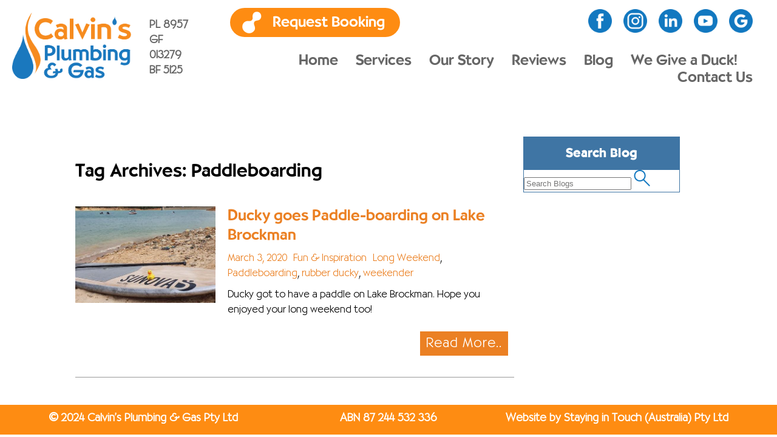

--- FILE ---
content_type: text/html; charset=UTF-8
request_url: https://www.calvinsplumbing.com.au/blog/tag/paddleboarding/
body_size: 30549
content:
<!DOCTYPE html>
<!--[if IE 7]>
<html class="ie ie7" lang="en-US" prefix="og: https://ogp.me/ns#">
<![endif]-->
<!--[if IE 8]>
<html class="ie ie8" lang="en-US" prefix="og: https://ogp.me/ns#">
<![endif]-->
<!--[if !(IE 7) & !(IE 8)]><!-->
<html lang="en-US" prefix="og: https://ogp.me/ns#">
<!--<![endif]-->
<head>
<meta charset="UTF-8">
<meta name="viewport" content="width=device-width">
<title>
Paddleboarding - Calvin&#039;s Plumbing and Gas</title>
<link rel="profile" href="https://gmpg.org/xfn/11">
<link rel="pingback" href="https://www.calvinsplumbing.com.au/xmlrpc.php">
<!--[if lt IE 9]>
	<script src="https://www.calvinsplumbing.com.au/wp-content/themes/calvin/js/html5.js"></script>
	<![endif]-->

<!-- Search Engine Optimization by Rank Math - https://rankmath.com/ -->
<meta name="robots" content="follow, noindex"/>
<meta property="og:locale" content="en_US" />
<meta property="og:type" content="article" />
<meta property="og:title" content="Paddleboarding - Calvin&#039;s Plumbing and Gas" />
<meta property="og:url" content="https://www.calvinsplumbing.com.au/blog/tag/paddleboarding/" />
<meta property="og:site_name" content="Calvin&#039;s Plumbing and Gas" />
<meta name="twitter:card" content="summary_large_image" />
<meta name="twitter:title" content="Paddleboarding - Calvin&#039;s Plumbing and Gas" />
<meta name="twitter:label1" content="Posts" />
<meta name="twitter:data1" content="1" />
<script type="application/ld+json" class="rank-math-schema">{"@context":"https://schema.org","@graph":[{"@type":"Person","@id":"https://www.calvinsplumbing.com.au/#person","name":"Calvin's Plumbing and Gas"},{"@type":"WebSite","@id":"https://www.calvinsplumbing.com.au/#website","url":"https://www.calvinsplumbing.com.au","name":"Calvin's Plumbing and Gas","publisher":{"@id":"https://www.calvinsplumbing.com.au/#person"},"inLanguage":"en-US"},{"@type":"CollectionPage","@id":"https://www.calvinsplumbing.com.au/blog/tag/paddleboarding/#webpage","url":"https://www.calvinsplumbing.com.au/blog/tag/paddleboarding/","name":"Paddleboarding - Calvin&#039;s Plumbing and Gas","isPartOf":{"@id":"https://www.calvinsplumbing.com.au/#website"},"inLanguage":"en-US"}]}</script>
<!-- /Rank Math WordPress SEO plugin -->

<link rel='dns-prefetch' href='//fonts.googleapis.com' />
<link rel="alternate" type="application/rss+xml" title="Calvin&#039;s Plumbing and Gas &raquo; Feed" href="https://www.calvinsplumbing.com.au/feed/" />
<link rel="alternate" type="application/rss+xml" title="Calvin&#039;s Plumbing and Gas &raquo; Paddleboarding Tag Feed" href="https://www.calvinsplumbing.com.au/blog/tag/paddleboarding/feed/" />
<style id='wp-img-auto-sizes-contain-inline-css' type='text/css'>
img:is([sizes=auto i],[sizes^="auto," i]){contain-intrinsic-size:3000px 1500px}
/*# sourceURL=wp-img-auto-sizes-contain-inline-css */
</style>

<style id='wp-emoji-styles-inline-css' type='text/css'>

	img.wp-smiley, img.emoji {
		display: inline !important;
		border: none !important;
		box-shadow: none !important;
		height: 1em !important;
		width: 1em !important;
		margin: 0 0.07em !important;
		vertical-align: -0.1em !important;
		background: none !important;
		padding: 0 !important;
	}
/*# sourceURL=wp-emoji-styles-inline-css */
</style>
<link rel='stylesheet' id='wp-block-library-css' href='https://www.calvinsplumbing.com.au/wp-includes/css/dist/block-library/style.min.css?ver=08e99c3545650c27ee14fbf618cc78ee' type='text/css' media='all' />
<style id='wp-block-paragraph-inline-css' type='text/css'>
.is-small-text{font-size:.875em}.is-regular-text{font-size:1em}.is-large-text{font-size:2.25em}.is-larger-text{font-size:3em}.has-drop-cap:not(:focus):first-letter{float:left;font-size:8.4em;font-style:normal;font-weight:100;line-height:.68;margin:.05em .1em 0 0;text-transform:uppercase}body.rtl .has-drop-cap:not(:focus):first-letter{float:none;margin-left:.1em}p.has-drop-cap.has-background{overflow:hidden}:root :where(p.has-background){padding:1.25em 2.375em}:where(p.has-text-color:not(.has-link-color)) a{color:inherit}p.has-text-align-left[style*="writing-mode:vertical-lr"],p.has-text-align-right[style*="writing-mode:vertical-rl"]{rotate:180deg}
/*# sourceURL=https://www.calvinsplumbing.com.au/wp-includes/blocks/paragraph/style.min.css */
</style>
<style id='global-styles-inline-css' type='text/css'>
:root{--wp--preset--aspect-ratio--square: 1;--wp--preset--aspect-ratio--4-3: 4/3;--wp--preset--aspect-ratio--3-4: 3/4;--wp--preset--aspect-ratio--3-2: 3/2;--wp--preset--aspect-ratio--2-3: 2/3;--wp--preset--aspect-ratio--16-9: 16/9;--wp--preset--aspect-ratio--9-16: 9/16;--wp--preset--color--black: #000000;--wp--preset--color--cyan-bluish-gray: #abb8c3;--wp--preset--color--white: #ffffff;--wp--preset--color--pale-pink: #f78da7;--wp--preset--color--vivid-red: #cf2e2e;--wp--preset--color--luminous-vivid-orange: #ff6900;--wp--preset--color--luminous-vivid-amber: #fcb900;--wp--preset--color--light-green-cyan: #7bdcb5;--wp--preset--color--vivid-green-cyan: #00d084;--wp--preset--color--pale-cyan-blue: #8ed1fc;--wp--preset--color--vivid-cyan-blue: #0693e3;--wp--preset--color--vivid-purple: #9b51e0;--wp--preset--gradient--vivid-cyan-blue-to-vivid-purple: linear-gradient(135deg,rgb(6,147,227) 0%,rgb(155,81,224) 100%);--wp--preset--gradient--light-green-cyan-to-vivid-green-cyan: linear-gradient(135deg,rgb(122,220,180) 0%,rgb(0,208,130) 100%);--wp--preset--gradient--luminous-vivid-amber-to-luminous-vivid-orange: linear-gradient(135deg,rgb(252,185,0) 0%,rgb(255,105,0) 100%);--wp--preset--gradient--luminous-vivid-orange-to-vivid-red: linear-gradient(135deg,rgb(255,105,0) 0%,rgb(207,46,46) 100%);--wp--preset--gradient--very-light-gray-to-cyan-bluish-gray: linear-gradient(135deg,rgb(238,238,238) 0%,rgb(169,184,195) 100%);--wp--preset--gradient--cool-to-warm-spectrum: linear-gradient(135deg,rgb(74,234,220) 0%,rgb(151,120,209) 20%,rgb(207,42,186) 40%,rgb(238,44,130) 60%,rgb(251,105,98) 80%,rgb(254,248,76) 100%);--wp--preset--gradient--blush-light-purple: linear-gradient(135deg,rgb(255,206,236) 0%,rgb(152,150,240) 100%);--wp--preset--gradient--blush-bordeaux: linear-gradient(135deg,rgb(254,205,165) 0%,rgb(254,45,45) 50%,rgb(107,0,62) 100%);--wp--preset--gradient--luminous-dusk: linear-gradient(135deg,rgb(255,203,112) 0%,rgb(199,81,192) 50%,rgb(65,88,208) 100%);--wp--preset--gradient--pale-ocean: linear-gradient(135deg,rgb(255,245,203) 0%,rgb(182,227,212) 50%,rgb(51,167,181) 100%);--wp--preset--gradient--electric-grass: linear-gradient(135deg,rgb(202,248,128) 0%,rgb(113,206,126) 100%);--wp--preset--gradient--midnight: linear-gradient(135deg,rgb(2,3,129) 0%,rgb(40,116,252) 100%);--wp--preset--font-size--small: 13px;--wp--preset--font-size--medium: 20px;--wp--preset--font-size--large: 36px;--wp--preset--font-size--x-large: 42px;--wp--preset--spacing--20: 0.44rem;--wp--preset--spacing--30: 0.67rem;--wp--preset--spacing--40: 1rem;--wp--preset--spacing--50: 1.5rem;--wp--preset--spacing--60: 2.25rem;--wp--preset--spacing--70: 3.38rem;--wp--preset--spacing--80: 5.06rem;--wp--preset--shadow--natural: 6px 6px 9px rgba(0, 0, 0, 0.2);--wp--preset--shadow--deep: 12px 12px 50px rgba(0, 0, 0, 0.4);--wp--preset--shadow--sharp: 6px 6px 0px rgba(0, 0, 0, 0.2);--wp--preset--shadow--outlined: 6px 6px 0px -3px rgb(255, 255, 255), 6px 6px rgb(0, 0, 0);--wp--preset--shadow--crisp: 6px 6px 0px rgb(0, 0, 0);}:where(.is-layout-flex){gap: 0.5em;}:where(.is-layout-grid){gap: 0.5em;}body .is-layout-flex{display: flex;}.is-layout-flex{flex-wrap: wrap;align-items: center;}.is-layout-flex > :is(*, div){margin: 0;}body .is-layout-grid{display: grid;}.is-layout-grid > :is(*, div){margin: 0;}:where(.wp-block-columns.is-layout-flex){gap: 2em;}:where(.wp-block-columns.is-layout-grid){gap: 2em;}:where(.wp-block-post-template.is-layout-flex){gap: 1.25em;}:where(.wp-block-post-template.is-layout-grid){gap: 1.25em;}.has-black-color{color: var(--wp--preset--color--black) !important;}.has-cyan-bluish-gray-color{color: var(--wp--preset--color--cyan-bluish-gray) !important;}.has-white-color{color: var(--wp--preset--color--white) !important;}.has-pale-pink-color{color: var(--wp--preset--color--pale-pink) !important;}.has-vivid-red-color{color: var(--wp--preset--color--vivid-red) !important;}.has-luminous-vivid-orange-color{color: var(--wp--preset--color--luminous-vivid-orange) !important;}.has-luminous-vivid-amber-color{color: var(--wp--preset--color--luminous-vivid-amber) !important;}.has-light-green-cyan-color{color: var(--wp--preset--color--light-green-cyan) !important;}.has-vivid-green-cyan-color{color: var(--wp--preset--color--vivid-green-cyan) !important;}.has-pale-cyan-blue-color{color: var(--wp--preset--color--pale-cyan-blue) !important;}.has-vivid-cyan-blue-color{color: var(--wp--preset--color--vivid-cyan-blue) !important;}.has-vivid-purple-color{color: var(--wp--preset--color--vivid-purple) !important;}.has-black-background-color{background-color: var(--wp--preset--color--black) !important;}.has-cyan-bluish-gray-background-color{background-color: var(--wp--preset--color--cyan-bluish-gray) !important;}.has-white-background-color{background-color: var(--wp--preset--color--white) !important;}.has-pale-pink-background-color{background-color: var(--wp--preset--color--pale-pink) !important;}.has-vivid-red-background-color{background-color: var(--wp--preset--color--vivid-red) !important;}.has-luminous-vivid-orange-background-color{background-color: var(--wp--preset--color--luminous-vivid-orange) !important;}.has-luminous-vivid-amber-background-color{background-color: var(--wp--preset--color--luminous-vivid-amber) !important;}.has-light-green-cyan-background-color{background-color: var(--wp--preset--color--light-green-cyan) !important;}.has-vivid-green-cyan-background-color{background-color: var(--wp--preset--color--vivid-green-cyan) !important;}.has-pale-cyan-blue-background-color{background-color: var(--wp--preset--color--pale-cyan-blue) !important;}.has-vivid-cyan-blue-background-color{background-color: var(--wp--preset--color--vivid-cyan-blue) !important;}.has-vivid-purple-background-color{background-color: var(--wp--preset--color--vivid-purple) !important;}.has-black-border-color{border-color: var(--wp--preset--color--black) !important;}.has-cyan-bluish-gray-border-color{border-color: var(--wp--preset--color--cyan-bluish-gray) !important;}.has-white-border-color{border-color: var(--wp--preset--color--white) !important;}.has-pale-pink-border-color{border-color: var(--wp--preset--color--pale-pink) !important;}.has-vivid-red-border-color{border-color: var(--wp--preset--color--vivid-red) !important;}.has-luminous-vivid-orange-border-color{border-color: var(--wp--preset--color--luminous-vivid-orange) !important;}.has-luminous-vivid-amber-border-color{border-color: var(--wp--preset--color--luminous-vivid-amber) !important;}.has-light-green-cyan-border-color{border-color: var(--wp--preset--color--light-green-cyan) !important;}.has-vivid-green-cyan-border-color{border-color: var(--wp--preset--color--vivid-green-cyan) !important;}.has-pale-cyan-blue-border-color{border-color: var(--wp--preset--color--pale-cyan-blue) !important;}.has-vivid-cyan-blue-border-color{border-color: var(--wp--preset--color--vivid-cyan-blue) !important;}.has-vivid-purple-border-color{border-color: var(--wp--preset--color--vivid-purple) !important;}.has-vivid-cyan-blue-to-vivid-purple-gradient-background{background: var(--wp--preset--gradient--vivid-cyan-blue-to-vivid-purple) !important;}.has-light-green-cyan-to-vivid-green-cyan-gradient-background{background: var(--wp--preset--gradient--light-green-cyan-to-vivid-green-cyan) !important;}.has-luminous-vivid-amber-to-luminous-vivid-orange-gradient-background{background: var(--wp--preset--gradient--luminous-vivid-amber-to-luminous-vivid-orange) !important;}.has-luminous-vivid-orange-to-vivid-red-gradient-background{background: var(--wp--preset--gradient--luminous-vivid-orange-to-vivid-red) !important;}.has-very-light-gray-to-cyan-bluish-gray-gradient-background{background: var(--wp--preset--gradient--very-light-gray-to-cyan-bluish-gray) !important;}.has-cool-to-warm-spectrum-gradient-background{background: var(--wp--preset--gradient--cool-to-warm-spectrum) !important;}.has-blush-light-purple-gradient-background{background: var(--wp--preset--gradient--blush-light-purple) !important;}.has-blush-bordeaux-gradient-background{background: var(--wp--preset--gradient--blush-bordeaux) !important;}.has-luminous-dusk-gradient-background{background: var(--wp--preset--gradient--luminous-dusk) !important;}.has-pale-ocean-gradient-background{background: var(--wp--preset--gradient--pale-ocean) !important;}.has-electric-grass-gradient-background{background: var(--wp--preset--gradient--electric-grass) !important;}.has-midnight-gradient-background{background: var(--wp--preset--gradient--midnight) !important;}.has-small-font-size{font-size: var(--wp--preset--font-size--small) !important;}.has-medium-font-size{font-size: var(--wp--preset--font-size--medium) !important;}.has-large-font-size{font-size: var(--wp--preset--font-size--large) !important;}.has-x-large-font-size{font-size: var(--wp--preset--font-size--x-large) !important;}
/*# sourceURL=global-styles-inline-css */
</style>

<style id='classic-theme-styles-inline-css' type='text/css'>
/*! This file is auto-generated */
.wp-block-button__link{color:#fff;background-color:#32373c;border-radius:9999px;box-shadow:none;text-decoration:none;padding:calc(.667em + 2px) calc(1.333em + 2px);font-size:1.125em}.wp-block-file__button{background:#32373c;color:#fff;text-decoration:none}
/*# sourceURL=/wp-includes/css/classic-themes.min.css */
</style>
<link rel='stylesheet' id='twentythirteen-fonts-css' href='//fonts.googleapis.com/css?family=Source+Sans+Pro%3A300%2C400%2C700%2C300italic%2C400italic%2C700italic%7CBitter%3A400%2C700&#038;subset=latin%2Clatin-ext' type='text/css' media='all' />
<link rel='stylesheet' id='genericons-css' href='https://www.calvinsplumbing.com.au/wp-content/themes/calvin/genericons/genericons.css?ver=3.03' type='text/css' media='all' />
<link rel='stylesheet' id='twentythirteen-style-css' href='https://www.calvinsplumbing.com.au/wp-content/themes/calvin/style.css?ver=2013-07-18' type='text/css' media='all' />
<script type="text/javascript" src="https://www.calvinsplumbing.com.au/wp-includes/js/jquery/jquery.min.js?ver=3.7.1" id="jquery-core-js"></script>
<script type="text/javascript" src="https://www.calvinsplumbing.com.au/wp-includes/js/jquery/jquery-migrate.min.js?ver=3.4.1" id="jquery-migrate-js"></script>
<link rel="https://api.w.org/" href="https://www.calvinsplumbing.com.au/wp-json/" /><link rel="alternate" title="JSON" type="application/json" href="https://www.calvinsplumbing.com.au/wp-json/wp/v2/tags/127" /><link rel="EditURI" type="application/rsd+xml" title="RSD" href="https://www.calvinsplumbing.com.au/xmlrpc.php?rsd" />
	<style type="text/css" id="twentythirteen-header-css">
			.site-header {
			background: url(https://www.calvinsplumbing.com.au/wp-content/themes/calvin/images/headers/circle.png) no-repeat scroll top;
			background-size: 1600px auto;
		}
		@media (max-width: 767px) {
			.site-header {
				background-size: 768px auto;
			}
		}
		@media (max-width: 359px) {
			.site-header {
				background-size: 360px auto;
			}
		}
		</style>
	<link rel="icon" href="https://www.calvinsplumbing.com.au/wp-content/uploads/2021/07/cropped-Flavicon_0003_CPG-32x32.png" sizes="32x32" />
<link rel="icon" href="https://www.calvinsplumbing.com.au/wp-content/uploads/2021/07/cropped-Flavicon_0003_CPG-192x192.png" sizes="192x192" />
<link rel="apple-touch-icon" href="https://www.calvinsplumbing.com.au/wp-content/uploads/2021/07/cropped-Flavicon_0003_CPG-180x180.png" />
<meta name="msapplication-TileImage" content="https://www.calvinsplumbing.com.au/wp-content/uploads/2021/07/cropped-Flavicon_0003_CPG-270x270.png" />
<link rel="shortcut icon" href="https://www.calvinsplumbing.com.au/wp-content/themes/calvin/images/favicon.ico" type="image/x-icon" />
<link rel="preconnect" href="https://fonts.googleapis.com">
<link rel="preconnect" href="https://fonts.gstatic.com" crossorigin>
<link href="https://fonts.googleapis.com/css2?family=Montserrat&display=swap" rel="stylesheet">
<link href="https://www.calvinsplumbing.com.au/wp-content/themes/calvin/css/owl.carousel.css" type="text/css" rel="stylesheet" />
<link href="https://www.calvinsplumbing.com.au/wp-content/themes/calvin/css/owl.theme.default.min.css" type="text/css" rel="stylesheet" />
<link href="https://www.calvinsplumbing.com.au/wp-content/themes/calvin/css/style.css" rel="stylesheet" type="text/css">
<link href="https://www.calvinsplumbing.com.au/wp-content/themes/calvin/css/responsive.css" type="text/css" rel="stylesheet" />
<script type='text/javascript' src='https://www.calvinsplumbing.com.au/wp-content/themes/calvin/js/jquery-1.11.3.js'></script>
<script type='text/javascript' src='https://www.calvinsplumbing.com.au/wp-content/themes/calvin/js/owl.carousel.min.js'></script>
</head>

<body data-rsssl=1>
<div id="maincontainer">

<!-- Start Header Section -->

<header class="header-container">
	<div class="row">
		<div class="left_header">
			<div class="logo-place">
				<a href="https://www.calvinsplumbing.com.au" alt=""><img src="https://www.calvinsplumbing.com.au/wp-content/uploads/2022/03/CPG-logo.png"  alt="Calvin's Plumbing &amp; Gas"></a>
			</div>
			<div class="pl_infor">
				<ul>
					<li>
						PL 8957					</li>
					<li>
						GF 013279 					</li>
					<li>
						BF 5125					</li>
				</ul>
			</div>
		</div>
		<a class="btn_mobile" href="#">
			<span></span>
			<span></span>
			<span></span>
		</a>
		<div class="right_header">
			<a href="#" class="close_menu"></a>
			<div class="header_social">
				<div class="header_btn">
					<a href="https://book.servicem8.com/request_booking?uuid=054cf8f1-f6a4-4ee0-ba6e-1e02542faedb" target="_blank" alt="">Request Booking</a>
				</div>
				<div class="social-area">
					<ul>
						<li>
							<a target="_blank" href="https://www.facebook.com/CalvinsPlumbingAndGas"><img src="https://www.calvinsplumbing.com.au/wp-content/themes/calvin/images/facebook.png" alt="connect Facebook"/> </a>
						</li>
						<li> 
							<a target="_blank" href="https://www.instagram.com/calvinsplumbing/"><img src="https://www.calvinsplumbing.com.au/wp-content/themes/calvin/images/instagram.png" alt="connect Instagram"/> </a>
						</li>
						<li>
							<a target="_blank" href="https://au.linkedin.com/in/calvin-flatters-8252ba115"><img src="https://www.calvinsplumbing.com.au/wp-content/themes/calvin/images/linkedIn.png" alt="connect Linkedin"/></a>
						</li>
						<li>
							<a target="_blank" href="https://www.youtube.com/channel/UCJ_r3RWzL2JHmRTxzxIWlew"><img src="https://www.calvinsplumbing.com.au/wp-content/themes/calvin/images/youtube.png" alt="connect Youtube"/> </a>
						</li>
						<li>
							<a target="_blank" href="https://g.page/r/CapwHoU8Es-DEB0/review"><img src="https://www.calvinsplumbing.com.au/wp-content/themes/calvin/images/google.png" alt="connect Youtube"/> </a>
						</li>
					</ul>
				</div>
			</div>
			<div class="main_nav">
				<nav>
					<ul id="menu-inner-menu" class=""><li id="menu-item-3298" class="menu-item menu-item-type-post_type menu-item-object-page menu-item-home menu-item-3298"><a href="https://www.calvinsplumbing.com.au/">Home</a></li>
<li id="menu-item-118" class="menu-item menu-item-type-custom menu-item-object-custom menu-item-home menu-item-118"><a href="https://www.calvinsplumbing.com.au/#services">Services</a></li>
<li id="menu-item-119" class="menu-item menu-item-type-custom menu-item-object-custom menu-item-home menu-item-119"><a href="https://www.calvinsplumbing.com.au/#story">Our Story</a></li>
<li id="menu-item-3305" class="menu-item menu-item-type-post_type menu-item-object-page menu-item-3305"><a href="https://www.calvinsplumbing.com.au/reviews/">Reviews</a></li>
<li id="menu-item-3306" class="menu-item menu-item-type-post_type menu-item-object-page current_page_parent menu-item-3306"><a href="https://www.calvinsplumbing.com.au/blog/">Blog</a></li>
<li id="menu-item-122" class="menu-item menu-item-type-custom menu-item-object-custom menu-item-122"><a href="https://www.calvinsplumbing.com.au/we-give-a-duck/">We Give a Duck!</a></li>
<li id="menu-item-3128" class="menu-item menu-item-type-custom menu-item-object-custom menu-item-home menu-item-3128"><a href="https://www.calvinsplumbing.com.au/#contact-us">Contact Us</a></li>
</ul>				</nav>
			</div>
		</div>
	</div>
	<div class="mobile_btn">
		<a href="https://book.servicem8.com/request_booking?uuid=054cf8f1-f6a4-4ee0-ba6e-1e02542faedb" target="_blank" alt="">Request Booking</a>
	</div>
</header>
<div id="primary" class="content-area">
        <div class="wrapper">
        
        <div class="blog-left-part">

					<header class="archive-header">
				<h1 class="archive-title">Tag Archives: Paddleboarding</h1>

							</header><!-- .archive-header -->

										
<article id="post-2254" class="post-2254 post type-post status-publish format-standard has-post-thumbnail hentry category-fun-inspiration tag-long-weekend tag-paddleboarding tag-rubber-ducky tag-weekender">
	<header class="entry-header">
   
        
				<div class="entry-thumbnail ">
			<img src="https://www.calvinsplumbing.com.au/wp-content/uploads/2020/03/88253629_1656475371162294_8808168778027237376_n.jpeg" class="attachment-full size-full wp-post-image" alt="" decoding="async" fetchpriority="high" />		</div>
		    
       
		<h2 class="entry-title">
			<a href="https://www.calvinsplumbing.com.au/blog/ducky-goes-paddle-boarding-on-lake-brockman/" rel="bookmark">Ducky goes Paddle-boarding on Lake Brockman</a>
		</h2>
    
    <div class="entry-meta">
			<span class="date"><a href="https://www.calvinsplumbing.com.au/blog/ducky-goes-paddle-boarding-on-lake-brockman/" title="Permalink to Ducky goes Paddle-boarding on Lake Brockman" rel="bookmark"><time class="entry-date" datetime="2020-03-03T08:35:00+08:00">March 3, 2020</time></a></span><span class="categories-links"><a href="https://www.calvinsplumbing.com.au/blog/category/fun-inspiration/" rel="category tag">Fun &amp; Inspiration</a></span><span class="tags-links"><a href="https://www.calvinsplumbing.com.au/blog/tag/long-weekend/" rel="tag">Long Weekend</a>, <a href="https://www.calvinsplumbing.com.au/blog/tag/paddleboarding/" rel="tag">Paddleboarding</a>, <a href="https://www.calvinsplumbing.com.au/blog/tag/rubber-ducky/" rel="tag">rubber ducky</a>, <a href="https://www.calvinsplumbing.com.au/blog/tag/weekender/" rel="tag">weekender</a></span><span class="author vcard"><a class="url fn n" href="https://www.calvinsplumbing.com.au/author/admin-2/" title="View all posts by admin" rel="author">admin</a></span>		</div><!-- .entry-meta -->
    
		
		
		
	</header><!-- .entry-header -->

		<div class="entry-content">
    		Ducky got to have a paddle on Lake Brockman. Hope you enjoyed your long weekend too!		 <div class="read-more"><a href="https://www.calvinsplumbing.com.au/blog/ducky-goes-paddle-boarding-on-lake-brockman/" rel="bookmark" class="click-button">Read More..</a></div>
		
			</div><!-- .entry-content -->
    
   
	
	
</article><!-- #post -->
			
			
		        
             </div>
         <div class="blog-right-part">
    	<div id="tertiary" class="sidebar-container" role="complementary">
		<div class="sidebar-inner">
			<div class="widget-area">
				<aside id="search-2" class="widget widget_search"><h3 class="widget-title">Search Blog</h3><form action="https://www.calvinsplumbing.com.au/" method="get">
    <input type="text" name="s" id="search" placeholder="Search Blogs" value="" />
    <input type="image" alt="Search" src="https://www.calvinsplumbing.com.au/wp-content/themes/calvin/images/search-blue.png" />
</form></aside>			</div><!-- .widget-area -->
		</div><!-- .sidebar-inner -->
	</div><!-- #tertiary -->
    </div>  
        

		</div><!-- #content -->
	</div><!-- #primary -->



		<footer>
			<div class="row">
				<div class="footer_left"><span>©</span> 2024 Calvin’s Plumbing &amp; Gas Pty Ltd</div>
				<div class="footer_middle">ABN 87 244 532 336</div>
				<div class="footer_right"><a href="https://www.stayingintouch.com.au/" target="”_blank”">Website by Staying in Touch (Australia) Pty Ltd</a></div>
			</div>
		</footer>
	</div>
			<script type="text/javascript" src="https://www.calvinsplumbing.com.au/wp-content/themes/calvin/js/scripts-inner.js"></script>
		<script type="speculationrules">
{"prefetch":[{"source":"document","where":{"and":[{"href_matches":"/*"},{"not":{"href_matches":["/wp-*.php","/wp-admin/*","/wp-content/uploads/*","/wp-content/*","/wp-content/plugins/*","/wp-content/themes/calvin/*","/*\\?(.+)"]}},{"not":{"selector_matches":"a[rel~=\"nofollow\"]"}},{"not":{"selector_matches":".no-prefetch, .no-prefetch a"}}]},"eagerness":"conservative"}]}
</script>
<script type="text/javascript">var jalwCurrentPost={month:"",year:""};</script><script type="text/javascript" id="wpfront-scroll-top-js-extra">
/* <![CDATA[ */
var wpfront_scroll_top_data = {"data":{"css":"#wpfront-scroll-top-container{position:fixed;cursor:pointer;z-index:9999;border:none;outline:none;background-color:rgba(0,0,0,0);box-shadow:none;outline-style:none;text-decoration:none;opacity:0;display:none;align-items:center;justify-content:center;margin:0;padding:0}#wpfront-scroll-top-container.show{display:flex;opacity:1}#wpfront-scroll-top-container .sr-only{position:absolute;width:1px;height:1px;padding:0;margin:-1px;overflow:hidden;clip:rect(0,0,0,0);white-space:nowrap;border:0}#wpfront-scroll-top-container .text-holder{padding:3px 10px;-webkit-border-radius:3px;border-radius:3px;-webkit-box-shadow:4px 4px 5px 0px rgba(50,50,50,.5);-moz-box-shadow:4px 4px 5px 0px rgba(50,50,50,.5);box-shadow:4px 4px 5px 0px rgba(50,50,50,.5)}#wpfront-scroll-top-container{right:20px;bottom:20px;}#wpfront-scroll-top-container img{width:50px;height:50px;}#wpfront-scroll-top-container .text-holder{color:#ffffff;background-color:#000000;width:50px;height:50px;line-height:50px;}#wpfront-scroll-top-container .text-holder:hover{background-color:#000000;}#wpfront-scroll-top-container i{color:#000000;}","html":"\u003Cbutton id=\"wpfront-scroll-top-container\" aria-label=\"\" title=\"\" \u003E\u003Cimg src=\"https://www.calvinsplumbing.com.au/wp-content/uploads/2022/02/Up-Arrow.svg\" alt=\"\" title=\"\"\u003E\u003C/button\u003E","data":{"hide_iframe":false,"button_fade_duration":200,"auto_hide":false,"auto_hide_after":2,"scroll_offset":200,"button_opacity":0.8,"button_action":"top","button_action_element_selector":"","button_action_container_selector":"html, body","button_action_element_offset":0,"scroll_duration":400}}};
//# sourceURL=wpfront-scroll-top-js-extra
/* ]]> */
</script>
<script type="text/javascript" src="https://www.calvinsplumbing.com.au/wp-content/plugins/wpfront-scroll-top/includes/assets/wpfront-scroll-top.min.js?ver=3.0.1.09211" id="wpfront-scroll-top-js"></script>
<script type="text/javascript" src="https://www.calvinsplumbing.com.au/wp-content/themes/calvin/js/functions.js?ver=20150330" id="twentythirteen-script-js"></script>
<script id="wp-emoji-settings" type="application/json">
{"baseUrl":"https://s.w.org/images/core/emoji/17.0.2/72x72/","ext":".png","svgUrl":"https://s.w.org/images/core/emoji/17.0.2/svg/","svgExt":".svg","source":{"concatemoji":"https://www.calvinsplumbing.com.au/wp-includes/js/wp-emoji-release.min.js?ver=08e99c3545650c27ee14fbf618cc78ee"}}
</script>
<script type="module">
/* <![CDATA[ */
/*! This file is auto-generated */
const a=JSON.parse(document.getElementById("wp-emoji-settings").textContent),o=(window._wpemojiSettings=a,"wpEmojiSettingsSupports"),s=["flag","emoji"];function i(e){try{var t={supportTests:e,timestamp:(new Date).valueOf()};sessionStorage.setItem(o,JSON.stringify(t))}catch(e){}}function c(e,t,n){e.clearRect(0,0,e.canvas.width,e.canvas.height),e.fillText(t,0,0);t=new Uint32Array(e.getImageData(0,0,e.canvas.width,e.canvas.height).data);e.clearRect(0,0,e.canvas.width,e.canvas.height),e.fillText(n,0,0);const a=new Uint32Array(e.getImageData(0,0,e.canvas.width,e.canvas.height).data);return t.every((e,t)=>e===a[t])}function p(e,t){e.clearRect(0,0,e.canvas.width,e.canvas.height),e.fillText(t,0,0);var n=e.getImageData(16,16,1,1);for(let e=0;e<n.data.length;e++)if(0!==n.data[e])return!1;return!0}function u(e,t,n,a){switch(t){case"flag":return n(e,"\ud83c\udff3\ufe0f\u200d\u26a7\ufe0f","\ud83c\udff3\ufe0f\u200b\u26a7\ufe0f")?!1:!n(e,"\ud83c\udde8\ud83c\uddf6","\ud83c\udde8\u200b\ud83c\uddf6")&&!n(e,"\ud83c\udff4\udb40\udc67\udb40\udc62\udb40\udc65\udb40\udc6e\udb40\udc67\udb40\udc7f","\ud83c\udff4\u200b\udb40\udc67\u200b\udb40\udc62\u200b\udb40\udc65\u200b\udb40\udc6e\u200b\udb40\udc67\u200b\udb40\udc7f");case"emoji":return!a(e,"\ud83e\u1fac8")}return!1}function f(e,t,n,a){let r;const o=(r="undefined"!=typeof WorkerGlobalScope&&self instanceof WorkerGlobalScope?new OffscreenCanvas(300,150):document.createElement("canvas")).getContext("2d",{willReadFrequently:!0}),s=(o.textBaseline="top",o.font="600 32px Arial",{});return e.forEach(e=>{s[e]=t(o,e,n,a)}),s}function r(e){var t=document.createElement("script");t.src=e,t.defer=!0,document.head.appendChild(t)}a.supports={everything:!0,everythingExceptFlag:!0},new Promise(t=>{let n=function(){try{var e=JSON.parse(sessionStorage.getItem(o));if("object"==typeof e&&"number"==typeof e.timestamp&&(new Date).valueOf()<e.timestamp+604800&&"object"==typeof e.supportTests)return e.supportTests}catch(e){}return null}();if(!n){if("undefined"!=typeof Worker&&"undefined"!=typeof OffscreenCanvas&&"undefined"!=typeof URL&&URL.createObjectURL&&"undefined"!=typeof Blob)try{var e="postMessage("+f.toString()+"("+[JSON.stringify(s),u.toString(),c.toString(),p.toString()].join(",")+"));",a=new Blob([e],{type:"text/javascript"});const r=new Worker(URL.createObjectURL(a),{name:"wpTestEmojiSupports"});return void(r.onmessage=e=>{i(n=e.data),r.terminate(),t(n)})}catch(e){}i(n=f(s,u,c,p))}t(n)}).then(e=>{for(const n in e)a.supports[n]=e[n],a.supports.everything=a.supports.everything&&a.supports[n],"flag"!==n&&(a.supports.everythingExceptFlag=a.supports.everythingExceptFlag&&a.supports[n]);var t;a.supports.everythingExceptFlag=a.supports.everythingExceptFlag&&!a.supports.flag,a.supports.everything||((t=a.source||{}).concatemoji?r(t.concatemoji):t.wpemoji&&t.twemoji&&(r(t.twemoji),r(t.wpemoji)))});
//# sourceURL=https://www.calvinsplumbing.com.au/wp-includes/js/wp-emoji-loader.min.js
/* ]]> */
</script>
</body>
</html>

<!-- Page supported by LiteSpeed Cache 7.7 on 2026-01-21 22:35:54 -->

--- FILE ---
content_type: text/css
request_url: https://www.calvinsplumbing.com.au/wp-content/themes/calvin/style.css?ver=2013-07-18
body_size: 1425
content:
/*
Theme Name: Calvin
Theme URI: http://www.calvinsplumbing.com.au/
Author: Staying in Touch (Australia) Pty Ltd
Author URI: http://stayingintouch.com.au
Description: The 2015 theme for calvinsplumbing
Version: 1.0
License: GNU General Public License v2 or later
License URI: http://www.gnu.org/licenses/gpl-2.0.html
Tags: calvinsplumbing
Text Domain: calvinsplumbing

*/

.nav-previous {float: left;}
.nav-next {float: right;}
.gform_wrapper .gfield_radio li label {
        margin: 6px 0 0 0px !important;
}
.gform_wrapper input:not([type="radio"]):not([type="checkbox"]):not([type="submit"]):not([type="button"]):not([type="image"]):not([type="file"]){
		 font-family:'Montserrat', serif !important;
  	 padding: 3px 4px !important;
}
header.header-container .header-contact .email_no a {
  font-weight: bold;
}



.client-section{position:relative;}
.lsp_main_slider {
    position: relative;
    float: left;
    width: 100%;
}div#logo-slider {
    position: relative;
    top: 0%;
    margin-top: 10px;
}
.story-bottom-section .wrapper.aligncenter img {
 	width: 100%;
}
.contact-section .services-part-right {
  width: 60% !important;
  float: none !important;
  margin: 0 auto;
}
.contact-section .services-part-right address  p {
  text-align:center;
}
.contact-section iframe {
	float: none !important;
}
@media only screen and (max-width: 768px) {
  .contact-section .services-part-right {
		width: 100% !important;
  }
  .services-section .services-part-right img {
    width: auto !important;
  }
}
@media only screen and (max-width: 1023px) {
	.services-section .services-part-right img {
    width: auto !important;
  }
}

--- FILE ---
content_type: text/css
request_url: https://www.calvinsplumbing.com.au/wp-content/themes/calvin/css/style.css
body_size: 47379
content:
@charset "utf-8";
/* CSS Document */

/************** Font Collection ******************/

@font-face { font-family: 'CgBernhardtMd'; src: url('../fonts/CgBernhardtMd.eot'); src: url('../fonts/CgBernhardtMd.eot?#iefix') format('embedded-opentype'), url('../fonts/CgBernhardtMd.woff2') format('woff2'), url('../fonts/CgBernhardtMd.woff') format('woff'), url('../fonts/CgBernhardtMd.ttf') format('truetype'), url('../fonts/CgBernhardtMd.svg#CgBernhardtMd') format('svg'); font-weight: normal; font-style: normal; }
@font-face { font-family: 'CgBernhardtLt'; src: url('../fonts/CgBernhardtLt.eot'); src: url('../fonts/CgBernhardtLt.eot?#iefix') format('embedded-opentype'), url('../fonts/CgBernhardtLt.woff2') format('woff2'), url('../fonts/CgBernhardtLt.woff') format('woff'), url('../fonts/CgBernhardtLt.ttf') format('truetype'), url('../fonts/CgBernhardtLt.svg#CgBernhardtLt') format('svg'); font-weight: normal; font-style: normal; }
@font-face { font-family: 'Wingdings-Regular'; src: url('../fonts/Wingdings-Regular.eot'); src: url('../fonts/Wingdings-Regular.eot?#iefix') format('embedded-opentype'), url('../fonts/Wingdings-Regular.woff2') format('woff2'), url('../fonts/Wingdings-Regular.woff') format('woff'), url('../fonts/Wingdings-Regular.ttf') format('truetype'), url('../fonts/Wingdings-Regular.svg#Wingdings-Regular') format('svg'); font-weight: normal; font-style: normal; }
@font-face { font-family: 'Heavenetica5SH'; src: url('../fonts/HelveticaNeue.eot?#iefix') format('embedded-opentype'), url('../fonts/HelveticaNeue.woff') format('woff'), url('../fonts/HelveticaNeue.ttf') format('truetype'), url('../fonts/HelveticaNeue.svg#HelveticaNeue') format('svg'); font-weight: normal; font-style: normal; }
@font-face {
    font-family: 'Montserrat';
    src: url('../fonts/Montserrat-Regular.eot');
    src: url('../fonts/Montserrat-Regular.eot?#iefix') format('embedded-opentype'),
        url('../fonts/Montserrat-Regular.woff2') format('woff2'),
        url('../fonts/Montserrat-Regular.woff') format('woff'),
        url('../fonts/Montserrat-Regular.ttf') format('truetype'),
        url('../fonts/Montserrat-Regular.svg#Montserrat-Regular') format('svg');
    font-weight: normal;
    font-style: normal;
    font-display: swap;
}
/************ Rest CSS ******************/

html, body, div, span, applet, object, iframe, h1, h2, h3, h4, h5, h6, p, blockquote, pre, a, abbr, acronym, address, big, cite, code, del, dfn, em, img, ins, kbd, q, s, samp, small, strike, strong, sub, sup, tt, var, b, u, i, center, dl, dt, dd, ol, ul, li, fieldset, form, label, legend, table, caption, tbody, tfoot, thead, tr, th, td, article, aside, canvas, details, embed, figure, figcaption, footer, header, hgroup, menu, nav, output, ruby, section, summary, time, mark, audio, video { margin: 0; padding: 0; border: 0; font-size: 100%; font: inherit; vertical-align: baseline; }
/* HTML5 display-role reset for older browsers */
article, aside, details, figcaption, figure, footer, header, hgroup, menu, nav, section { display: block; }
body { line-height: 1; -webkit-font-variant-ligatures: no-common-ligatures; font-feature-settings: normal; -webkit-font-feature-settings: "liga" 0; }
ol, ul { list-style: none; }
blockquote, q { quotes: none; }
blockquote:before, blockquote:after, q:before, q:after { content: ''; content: none; }
table { border-collapse: collapse; border-spacing: 0; }
a, a:hover { text-decoration: none; }
html, body { line-height: 25px; font-family: 'CGBernhardtLt', Verdana, Geneva, sans-serif; }
#maincontainer { width: 100%; }
strong{font-family: 'CGBernhardtMd';}
.wrapper { max-width: 1033px; margin: 0px auto; }
/******************* Global Css ******************/
.aligncenter { text-align: center; }
a { color: #eb8023; text-decoration: none; }
a:hover { color: #3f75a4; }
/************** Header Css Code******************/

.clear { clear: both; }
/* customize gravity form contact us form */
.contact-us_wrapper label { font-size: 17px; font-weight: normal !important; margin: 5px 0 0 5px !important; }
.contact-us_wrapper { padding: 5px; border: 3px solid; width: 92%; margin: 0 !important; }
.contact-us_wrapper textarea { height: 60px !important; width: 96% !important; }
.contact-us_wrapper form { padding: 5px 5px 5px 26px; }
.contact-us_wrapper input[type="text"] { height: 25px; width: 96% !important; }
.contact-us_wrapper form ul li { margin-bottom: 0; }
.contact-us_wrapper .gform_footer.top_label { text-align: right; }
.contact-us_wrapper .gform_button.button { background: none repeat scroll 0 0 #ffffff; border: medium none; color: #ee914b; font-size: 19px !important; padding: 8px 22px; }
/* customize gravity form contact us form */

.nav-container { width: 100%; background: #eb8023; float: left; }
.nav-container nav ul li { float: left; margin-right: 7%; }
.nav-container nav ul li a { color: #fff; text-decoration: none; font-size: 22px; letter-spacing: 1.5px; font-family: 'CgBernhardtLt', Verdana, Geneva, sans-serif; display: block; padding: 15px 15px; }
.nav-container nav ul li a:hover { background: #3f75a4; }
.services-section { float: left; background: #3f75a4; color: #fff; padding: 35px 0; width: 100% }
.services-section .services-part-left { width: 60%; float: left; }
.services-section .services-part-left h2 { font-size: 35px; font-family: 'CgBernhardtMd', Verdana, Geneva, sans-serif; line-height: 40px; }
.services-section .services-part-left h2 span { padding-top: 10px; display: block; }
.services-section .services-part-left p { padding-bottom: 10px; }
.services-section .services-part-right { width: 40%; float: left; }
.services-section .services-part-right h3 { font-size: 18px; text-align: center; margin-right: 25px; }
.services-section .services-part-right h3 span { font-size: 14px; font-family: 'CgBernhardtLt', Verdana, Geneva, sans-serif; display: block; }
.services-section ul { margin-top: 20px; margin-left: 25px; }
.services-section ul li { list-style: disc; margin-bottom: 5px; font-size: 16px; }
.story-section { background: #eb8023; }
.story-bottom-section { background: #fff; padding: 0; }
.testimonials-section { background: url('../images/testimonial-bg.png') no-repeat top center; background-size: cover; padding: 4% 0 4% 0; }
.testimonials-section h2 { font-size: 35px; font-family: 'CgBernhardtMd', Verdana, Geneva, sans-serif; width: 100%; margin-bottom: 40px; }
.testimonials-section h2 span { display: block; padding-top: 10px; }
.testimonials-section .ratings { margin: 50px 0px 10px 0 }
.testimonials-section .rating-content { font-size: 22px; line-height: 30px; padding: 15px 0 55px 0; }
.testimonials-section .wrapper-testimonials { max-width: 800px; }
.testimonials-section .click-button { font-size: 19px; letter-spacing: 1px; color: #eb8023; padding: 10px; background: #fff; font-family: 'CgBernhardtLt', Verdana, Geneva, sans-serif; width: 100%; }
.testimonials-section .click-button:hover { background: #eb8023; color: #fff; }
.contact-section { background: #eb8023; }
.contact-section h2 { font-size: 35px; font-family: 'CgBernhardtMd', Verdana, Geneva, sans-serif; width: 100%; margin-bottom: 25px; }
.contact-section h2 span { display: block; padding-top: 10px; }
.contact-section .services-part-left { width: 60%; float: right }
.contact-section .services-part-right { width: 40%; float: left; }
.contact-section .services-part-right address { float: left; text-align: left; font-family: 'CgBernhardtLt', Verdana, Geneva, sans-serif; letter-spacing: 1px; }
.client-section { background: #fff; padding: 0 0 25px 0; }
.client-section ul li { list-style: none; float: left; margin-right: 4%; }
.blog-section h2 { font-size: 35px; font-family: 'CgBernhardtMd', Verdana, Geneva, sans-serif; width: 100%; margin-bottom: 25px; text-align: center; }
.blog-section h2 span { display: block; padding-top: 10px; }
.blog-section ul li { float: left; width: 30%; padding-right: 25px; list-style: none; }
.blog-section ul li figure img { width: 100%; }
.blog-section .blog-content-part { background: #fff; float: left; margin-top: -5px; padding: 10px; min-height: 155px; }
.blog-section .blog-content-part h4 { color: #3d74a3; font-family: 'CgBernhardtMd', Verdana, Geneva, sans-serif; font-size: 22px; text-align: left; line-height: 30px; min-height: 60px; }
.blog-section .blog-content-part h4:hover { color: #eb8023; }
.blog-section .blog-content-part h5 { color: #000; font-size: 14px; text-align: left; line-height: 20px; margin-top: 10px; min-height: 60px; }
.blog-section .blog-content-part .read-more { float: right; font-size: 15px; }
.blog-section .blog-content-part .read-more a { color: #e55c00; }
.blog-section .blog-content-part .read-more a:hover { color: #3e74a3; }
.blog-section .click-button { font-size: 19px; letter-spacing: 1px; color: #eb8023; padding: 10px; background: #fff; font-family: 'CgBernhardtLt', Verdana, Geneva, sans-serif; width: 100%; }
.blog-section .click-button:hover { background: #e55c00; color: #fff; }
.blog-section .click-container { margin-top: 25px; float: left; width: 100%; text-align: center; }
footer { width: 100%; padding: 10px 0; background: #eb8023; color: #fff !important; float: left; }
footer .footer-left { width: 50%; float: left; }
footer .footer-right { width: 50%; float: right; text-align: right; color:#fff; }
footer .footer-right a { color: #fff; }
/************************* Css Part **************************/

.gform_wrapper.gf_browser_chrome .gfield_checkbox li input, .gform_wrapper.gf_browser_chrome .gfield_checkbox li input[type=checkbox], .gform_wrapper.gf_browser_chrome .gfield_radio li input[type=radio] { margin-top: 5px !important; }
.content-area { width: 100%; float: left; margin: 25px 0; }
.entry-header h1 { margin: 15px 0; font-size: 30px; line-height: 45px; color: #3f75a4; }
.rating-content .description { padding-bottom: 15px; }
.testimonial-item { width: 95%; float: left; padding: 10px 10px 10px 0; margin: 0 20px 20px 0; border-bottom: 1px solid #3f75a4; }
.testimonial-item .rating-content { padding-bottom: 10px; }
.testimonial-item .ratings { margin-top: 10px; }
.testimonial-item .client-div { font-weight: bold; }
/*********** Blog CSS ************/

.blog-left-part { width: 70%; margin-right: 15px; float: left; }
.blog-right-part { width: 25%; float: left; }
.blog-left-part article { margin-bottom: 20px; padding-bottom: 20px; border-bottom: 1px solid #999; }
.blog-left-part .entry-thumbnail img { width: 100%;height: 159px;object-fit: cover; }
.blog-left-part .entry-header h2 { font-size: 25px; color: #000; margin: 10px 0; line-height: 32px; }
.blog-left-part .entry-header h2 a { font-size: 25px; color: #eb8023; }
.blog-left-part .entry-header h2 a:hover { color: #3f75a4; }
.blog-left-part article .read-more { width: 100%; text-align: right; padding: 30px 10px 20px 0; }
.blog-left-part .click-button { font-size: 22px; letter-spacing: 1px; color: #fff; padding: 10px; background: #eb8023; font-family: 'CgBernhardtLt', Verdana, Geneva, sans-serif; width: 100%; }
.blog-left-part .click-button:hover { background: #3f75a4; }
a.res-menu { display: none; }
a.res-menu { background: url("../images/menu.png") no-repeat scroll 0 0 rgba(0, 0, 0, 0); display: none; float: left; height: 38px; text-indent: -99999px; width: 48px; }
.entry-meta .date { margin-right: 10px; }
.entry-meta .categories-links { margin-right: 10px; }
.entry-meta .tags-links { margin-right: 10px; }
.entry-meta .author { display: none; }
.nav-links a[rel=prev] { float: left; }
.nav-links a[rel=next] { float: right; }
span.stars { padding-bottom: 22px; }
.sidebar-inner .widget { border: 1px solid #3f75a4; }
.sidebar-inner .widget ul { padding: 20px 10px 20px 10px; margin-left: 20px; }
.sidebar-inner .widget ul li { list-style: disc; }
.sidebar-inner .widget-area .widget-title { text-align: center; font-size: 20px; font-weight: bold; padding: 10px 0px; background: #3f75a4; color: #fff; }
.style-light_style blockquote.easy_testimonial { background: #fff; border: none; }
.widget_categories select { margin: 20px 0px 20px 10px; }
.widget_categories label { margin-left: 10px; }
.not-found h1 { text-align: center; font-size: 55px; margin: 20px 0px; }
.not-found .page-content { text-align: center; }
.archive-header h1 { font-size: 30px; color: #000; margin: 10px 0; }
.archive-meta { margin: 10px 0px; }
.post-navigation { float: left; margin-bottom: 20px; width: 100%; }
input#gform_submit_button_1 { cursor: pointer; font-family: 'CgBernhardtLt', Verdana, Geneva, sans-serif; }
div#logo-slider-wraper { margin-top: 25px; }
#logo-slider-wraper ul li img { margin-right: 5px; }
.service-provider li { float: left; margin-bottom: 20px; border: 1px solid #ccc; }
.f-nav { position: fixed; top: 0; z-index: 99999999; }
ul.service-provider span { width: 65%; float: right; padding: 10px; }
ul.service-provider li img { vertical-align: middle; }
.contact-section .services-part-right address a { color: #fff; }
.widget_jal_widget ul li { list-style: none !important; }
.gfield_required { color: #fff !important; }
.find-more { width: 100%; text-align: right; }
.find-more .click-button { float: right; font-size: 19px; letter-spacing: 1px; color: #fff; padding: 10px; background: #eb8023; font-family: 'CgBernhardtLt', Verdana, Geneva, sans-serif; }
.find-more .click-button:hover { background: #3f75a4; }
.maintenance-part img { margin-top: 10px; }
.blog-left-part article .entry-thumbnail { width: 32%; float: left; margin-right: 20px; }
.blog-left-part article .entry-thumbnail.single-page { width: 100%; }
.single-header-page { margin: 0 !important; }
.entry-meta { margin-bottom: 10px; }
.contact-section .services-part-right address .tel { font-size: 20px; }
.contact-section .services-part-right address .email { font-size: 20px; }
.contact-section address .vcard { margin-top: 15px; margin-bottom: 25px; }
.contact-section iframe { float: left; }
.abn-msg { margin-left: 40px; }
.feedback-page { margin-left: 25px; }
.feedback-page li { list-style: disc; }
#google-review-css h2, #other-review-css h2 { color: #3f75a4; font-size: 20px; margin: 15px 0; }
#testimonialsarea { float: left; margin-bottom: 30px; }
.rating-content .ratings img { display: inline !important; }
.entry-content ul { margin-left: 25px; }
.entry-content ul li { list-style: disc; }
.search-form .screen-reader-text { display: none; }
.search-form { margin: 20px 6px; }
input.search-submit { border: 0px; padding: 6px 10px; background: #eb8023; color: #fff; }
input.search-field { height: 27px; }
span.book_now_section { display: block; text-align: center; }
.social-area ul {margin: 0px auto;display: inline-block;}
.license_no{display:block; text-align:center;}
.license_no ul {margin: 0px auto;display: inline-block;}
.click-container {
    text-align: center;
}
.entry-content h4 {
  font-size: 22px;
}
@media only screen and (max-width: 767px) {
	.contact-us_wrapper form { padding: 5px 5px 5px 5px; }
	.services-part-right iframe {
		width:100%;
	}
	.contact-us_wrapper{
		width:100%;
		box-sizing: border-box;
	}
}
* {
	box-sizing:border-box;
}
h1 {
	font-size:85px;
	font-family: 'CgBernhardtMd';
	line-height:95px;
	font-weight:normal;
}
h2 {
	font-size:30px;
	font-family: 'CgBernhardtMd';
	line-height:40px;
}
h3 {
	font-size:24px;
	font-family: 'CgBernhardtMd';
	line-height:34px;
  letter-spacing: 1px;
}
p {
	font-size:18px;
	font-family: 'MontserratLight', sans-serif;
	line-height:22px;
  color: #666;
}
.header-container {
	padding:15px;
	background:#fff;
	position:fixed;
	top:0;
	left:0;
	width:100%;
	z-index:999;
}
.row {
	display:flex;
	margin-left:-15px;
	margin-right:-15px;
}
.header-container .row {
	align-items:center;
}
.left_header {
	padding:0 15px;
	display:flex;
	align-items:center;
}
.logo-place {
	padding:0 5px;
}
.logo-place img {
	max-width:200px;
	width:100%;
}
.pl_infor {
	padding:0 25px;
}
.pl_infor ul li {
	font-size:18px;
	font-weight:bold;
  color: #666;
}
.right_header {
	margin-left:auto;
	text-align:right;
	padding:0 40px 0 15px;
}
.header_social {
	display:flex;
	align-items:center;
	margin-bottom:25px;
}
.social-area {
	margin-left:auto;
}
.social-area ul li {
	display:inline-block;
	vertical-align:middle;
	margin-right:15px;
}
.social-area ul li img {
	max-width:39px;
}
.social-area ul li:last-child {
	margin:0;
}
.header_btn {
	margin-right:20px;
}
.header_btn a {
	padding:13px 25px 13px 70px;
	background:url(../images/btn_icon.png) no-repeat 20px center #fe8c12;
	border-radius:50px;
	color:#fff;
	font-size:24px;
	font-family: 'CgBernhardtMd'
}
.header_btn a:hover {
	background-color:#1278c0;
}
.header_btn a:active {
  background-color: #7e7e7e;
}
.main_nav ul {
	
}
.main_nav ul li {
	display:inline-block;
	vertical-align:middle;
	padding-right:25px;
}
.main_nav ul li:last-child {
	padding-right:0;
}
.main_nav ul li a {
	font-size:24px;
	color:#666;
	font-family: 'CgBernhardtMd'
}
.container {
	padding:0 15px;
	width:100%;
	max-width:1450px;
	margin:0 auto;
}
.services_details {
	width:50%;
	padding:0 15px;
	color:#fff;
}
.services_member {
	width:50%;
	padding:0 15px;
}
.home_banner {
	padding-top:200px;
	padding-bottom:510px;
	background-size:cover;
  background-position: center;
}
.heading_banner {
	max-width:800px;
  padding:0 15px;
}
.heading_banner h1 {
	color:#1278c0;
  font-size: 50px;
  line-height: 70px;
  letter-spacing: 0.5px;
}
.heading_banner p {
	font-family: 'Montserrat', sans-serif;
}
.section_home {
	margin-top:-154px;
}
.section3 {
	margin-top:-142px;
}
.section4 {
	margin-top:-130px;
}
.section5 {
	margin-top:-142px;
}
.section6 {
	margin-top:-154px;
}
.section7 {
	margin-top:-34px;
}
.wave1 {
	background:url(../images/top_bg.png) no-repeat left center / cover ;
	height:154px;
}
.wave2 {
	background:url(../images/wave2.png) no-repeat left center / cover ;
	height:100px;
}
.wave3 {
	background:url(../images/wave3.png) no-repeat left center / cover ;
	height:142px;
}
.wave4 {
	background:url(../images/wave4.png) no-repeat left center / cover ;
	height:130px;
}
.wave5 {
	background:url(../images/wave5.png) no-repeat left center / cover ;
	height:142px;
}
.wave6 {
	background:url(../images/wave6.png) no-repeat left center / cover ;
	height:128px;
}
.wave7 {
	background:url(../images/wave7.png) no-repeat left center / cover ;
	height:194px;
}

@media screen and (min-width: 1920px) {
  #chris_ban_mobile {
    background-color:white;
  	display:none;
  }
  #chris_ban_desk {
  	display:initial;
  }
  .wave1 {
		background:url(../images/top_bg.png) no-repeat left center / 100% 100% ;
		height:154px;
	}
	.wave2 {
		background:url(../images/wave2.png) no-repeat left center / 100% 100% ;
		height:134px;
	}
	.wave3 {
		background:url(../images/wave3.png) no-repeat left center / 100% 100% ;
		height:142px;
	}
	.wave4 {
		background:url(../images/wave4.png) no-repeat left center / 100% 100% ;
		height:130px;
	}
	.wave5 {
		background:url(../images/wave5.png) no-repeat left center / 100% 100% ;
		height:142px;
	}
	.wave6 {
		background:url(../images/wave6.png) no-repeat left center / 100% 100% ;
		height:128px;
	}
	.wave7 {
		background:url(../images/wave7.png) no-repeat left center / 100% 100% ;
		height:194px;
	}
}
.section_blue .services_section {
	background:#1278c0;
	padding:50px 0 150px;
}
.services_details h1 {
	margin-bottom:0;
}
.services_details h3 {
	margin:0 0 30px;
}
.services_details ul {
	padding-left:21px;
	list-style: disc;
}
.services_details ul li {
	font-size:18px;
	font-family: 'Montserrat';
	margin-bottom:10px;
}
.member_list {
	background:#fff;
	border-radius:30px;
	overflow:hidden;
}
.member_row {
	display:flex;
	align-items: end;
}
.member_avatar {
	width:50%;
}
.member_avatar img {
	width:100%;
	display:block;
	height:260px;
	object-fit: cover;
}
.member_detail {
	color:#666;
	width:50%;
	padding:15px;
}
.member_detail h3 {
	margin-bottom:15px;
	color:#fe8c12;
}
.member_detail p{
	font-family: 'Montserrat', sans-serif;
}
.member_list .member_row:nth-child(even) .member_avatar {
	order:2;
}
.member_list .member_row:nth-child(even) .member_detail {
	order:1;
}
.home_new_content {
	position:relative;
}
.home_sticky {
	position:sticky;
	top:-100px;
}
.home_banner.home_sticky {
	top:0;
}
.section2 {
	margin-top:-134px;
}
.story_section {
	padding:0 0 260px;
	background:#fff;
}
.story_section h1 {
	color:#fe8c12;
	margin-bottom:30px;
}
.story_box {
	border-radius:30px;
	display:flex;
	overflow:hidden;
	border:2px solid #1278c0;
}
.story_col {
	flex:1;
	background:#fff;
}
.story_box .story_col:nth-child(even) {
	background:#fff;
	display: flex;
	flex-direction: column;
}
.story_box .story_col:nth-child(even) .story_avatar {
	order:2;
}
.story_box .story_col:nth-child(even) .story_detail {
	order:1;
}
.story_avatar {
	
}
.story_avatar img {
	display:block;
	height:430px;
	width:100%;
	object-fit:cover;
}
.story_detail {
	padding:30px;
	min-height:430px;
	color:#000;
	display: flex;
	flex-direction: column;
	justify-content: flex-end;
}
.story_detail h2 {
	margin-bottom:25px;
	color:#1278c0;
}
.story_detail li {
	font-size: 18px;
  font-family: 'MontserratLight', sans-serif;
  line-height: 22px;
  color: #666;
  list-style-type: disc;
  margin-left: 15px;
}
.story_box .story_col:nth-child(even) .story_detail h2  {
	color:#fe8c12
}
.story_slides {
	display:none!important;
	padding:0 65px;
}
.story_slide_item {
	display:flex;
	align-items:center;
}
.story_slide_avatar {
	max-width:425px;
}
.story_slide_avatar img {
	display:block;
	height:360px;
	width:100%;
	object-fit:cover;
	border-radius:30px;
}
.story_slide_detail {
	color:#666;
	padding-left:25px;
	flex:1;
}
.story_slide_detail h2 {
	margin-bottom:25px;
	color:#1278c0;
}
.story_slide_detail ul {
	list-style:inherit;
  padding-left:20px;
  font-size: 18px;
  font-family: 'MontserratLight', sans-serif;
}
.story_slides {
	position:relative;
}
.custom_nav_story {
	position:absolute;
	top:50%;
	transform:translateY(-50%);
	width:100%;
	left:0;
}
.left_nav {
	left:0;
	position:absolute;
	cursor:pointer;
}
.right_nav {
	position:absolute;
	right:0;
	cursor:pointer;
}
.owl-theme .owl-dots .owl-dot span {
	background:#1278c0;
	width:14px;
	height:14px;
}
.owl-theme .owl-dots .owl-dot.active span, .owl-theme .owl-dots .owl-dot:hover span {
	background:#fe8c12
}
@media screen and (max-width: 1440px) {
	.story_slides {
		display:block!important;
	}
	.story_box {
		display:none!important;
	}
	.story_section h1 {
		text-align:center;
	}
}
@media screen and (max-width: 767px) {
	.story_slides {
		display:none!important;
	}
	.story_box {
		display:block!important;
	}
	.story_section h1 {
		text-align:left;
	}
}
.awards_section {
	background:#1278c0;
	padding:70px 70px 200px;
}
.awards_section h1 {
	text-align:center;
	color:#fff;
	margin-bottom:45px;
}
.award_avatar img {
	width:100%;
}
.test_wave {
	height:80px;
	background-size:cover;
}
.reviews_slide .review_flex:nth-child(even) .test_wave {
	background-image:url(../images/Wave2.png);
}
.reviews_slide .review_flex:nth-child(odd) .test_wave {
	background-image:url(../images/Wave1.png);
}
.review_section {
	padding:0 0 215px;
	background:#fff;
}
.review_section h1 {
	margin-bottom:20px;
	color:#1278c0;
	text-align:center;
}
.reviews_slide  {
	display:flex;
	margin-left:-25px;
	margin-right:-25px;
}
.review_flex {
	flex:1;
	padding:0 25px;
}
.review_box {
	min-height:440px;
	border-radius:30px;
	overflow:hidden;
	border:2px solid #1278C0;
	padding-bottom:180px;
	position:relative;
}
.test_details {
	padding:20px;
  color: #666;
}
.test_footer {
	height:180px;
	position:absolute;
	bottom:0;
	left:0;
	width:100%;
	text-align:center;
}
.test_name{
	background:#1278C0;
	padding-bottom:20px;
}
.test_name h2 {
	color:#fff;
}
.owl-carousel .owl-item .test_rating img {
	display:inline-block;
}
.test_details img {
	display:block;
	margin-bottom:20px;
	max-width:55px;
}
.test_rating img {
	max-width:35px;
}
.partner_section {
	background:#1278c0;
	padding:100px 0 250px;
}
.partner_section h1 {
	color:#fff;
	margin-bottom:20px;
	text-align:center;
}
.owl-carousel.partners_slide .owl-stage {
	display: flex;
	align-items: center;
}
.owl-carousel.partners_slide .partner_logo img {
	max-width:100%;
}
.blog_section {
	padding:30px 100px;
	background:#fff;
}
.blog_section h1 {
	margin-bottom:20px;
	color:#1278c0;
}
.blog_row {
	margin-left:-15px;
	margin-right:-15px;
	display:flex;
}
.blog_col {
	padding:0 15px;
	flex:1;
}
.blog_box{
	border:2px solid #fe8c12;
	border-radius:30px;
	overflow:hidden;
	height:auto;
	position:relative;
}
.blog_box > a {
	position:absolute;
	height:100%;
	width:100%;
	z-index:9;
}
.blog_box > a.image_blog_page {
	position:relative;
	height:auto;
}
.blog_details{
	padding:20px 20px 5px 20px;
}
.blog_box img {
	display:block;
	object-fit:cover;
	width:100%;
	height:auto;
}
.blog_details h3 {
	margin-bottom:10px;
}
.blog_details h3 a {
	color:#1278c0;
}
.blog_details a.btn_blog {
	display:block;
	text-align:center;
	color:#fe8c12;
	font-size:18px;
	margin-top:15px;
}
.contact_section {
	padding:75px 0 40px;
	background:#1278c0;
}
.contact_section .row {
	align-items:center;
}
.contact_section .top_footer .row {
	align-items:center !important;
}
.contact_map {
	margin-left:auto;
	padding:0 15px;
	width:490px;
}
.contact_map img {
	border-radius:30px;
	width:100%;
}
.contact_details {
	width:55%;
	color:#fff;
	padding:0 15px;
}
.contact_details h3 {
	font-family: 'Montserrat';
}
.contact_details h1 {
	margin-bottom:30px;
}
.contact_details p {
	color: #fff;
}
.contact_details a {
	padding: 13px 25px 13px 70px;
	background: url(../images/btn_icon.png) no-repeat 20px center #fe8c12;
	border-radius: 50px;
	color: #fff;
	font-size: 24px;
	font-family: 'CgBernhardtMd';
	display:inline-block;
	margin-top:60px;
}
.contact_details a:hover {
	background-color:#1278c0;
}
.contact_details a:active {
  background-color: #7e7e7e;
}
footer {
	background:#fe8c12;
	padding:10px 80px;
}
.footer_left {
	color:#fff;
	font-size:18px;
	padding:0 15px;
	width:40%;
	font-weight:bold;
}
.footer_left span {
  font-size: 22pt;
	vertical-align: text-top;
}
.footer_left p span {
	font-family: 'Raleway', sans-serif;
}
.footer_middle {
	color:#fff;
	flex:1;
	padding:0 15px;
	font-size:18px;
	text-align:center;
	font-weight:bold;
  width:25%;
}
.footer_right {
	color:#fff;
	margin-left:auto;
	width:40%;
	padding:0 15px;
	font-size:18px;
	font-weight:bold;
	text-align:right;
}
.footer_right a {
	color:#fff;
}
.btn_mobile {
	display: none;
	position: absolute;
	top: 50%;
	right: 15px;
	transform: translateY(-50%);
}
.btn_mobile span {
	display: block;
	width: 33px;
	height: 4px;
	margin-bottom: 5px;
	position: relative;
	background: #1278c0;
	border-radius: 3px;
	z-index: 1;
	transform-origin: 4px 0px;
	transition: transform 0.5s cubic-bezier(0.77,0.2,0.05,1.0),
			  background 0.5s cubic-bezier(0.77,0.2,0.05,1.0),
			  opacity 0.55s ease;
}

.btn_mobile span:last-child {
	margin:0;
}
.close_menu {
	position: absolute;
	right: 15px;
	top: 15px;
	width: 32px;
	height: 32px;
	display:none;
}
.close_menu:hover {
	opacity: 1;
}
.close_menu:before, .close_menu:after {
	position: absolute;
	left: 15px;
	content: ' ';
	height: 33px;
	width: 2px;
	background-color: #1278c0;
}
.close_menu:before {
	transform: rotate(45deg);
}
.close_menu:after {
	transform: rotate(-45deg);
}
.home_banner.home_sticky {
	padding-top:200px;
	min-height:100vh
}
.home_sticky {
	padding-top:0;
}
.cycledTestimonialWidget {
	display:none;
}
.more_reviews {
	margin-top:20px;
	text-align:center;
}
.more_reviews a {
	color:#1278c0;
	font-size:18px;
	font-weight:bold;
}
.mobile_btn {
	display:none;
}
.mobile_btn a {
	padding: 13px 25px 13px 70px;
	background: url(../images/btn_icon.png) no-repeat 20px center #fe8c12;
	border-radius: 50px;
	color: #fff;
	font-size: 24px;
	font-family: 'CgBernhardtMd';
	display: inline-block;
}
.mobile_btn a:hover {
	background-color: #1278c0;
}
.content-area {
	padding-top:200px;
}
.entry-header h1.entry-title {
	text-align:center;
	margin-top:20px;
	margin-bottom:50px;
	color: #1278c0;
	text-align: center;
	font-size: 85px;
	font-family: 'CgBernhardtMd';
	line-height: 95px;
	font-weight: normal;
}
.review_item {
	margin-bottom:25px;
	border:2px solid #1d78be;
	border-radius:20px;
	padding:20px 20px 10px;
}
.review_rate {
	display:flex;
	align-items:center;
	margin-bottom:10px;
}
.review_icon img {
	max-width:55px;
}
.review_star {
	margin-left:auto;
}
.review_star img {
	max-width:35px;
}
.review_details {
	margin-bottom:15px;
}
.review_details p {
	margin:0;
	font-size: 22px;
	font-family: 'Montserrat', sans-serif;
	line-height: 28px;
}
.review_author {
	text-align:right;
}
.review_author p {
	margin:0;
	font-size: 20px;
	font-family: 'CgBernhardtMd';
	line-height: 24px;
	color:#1d78be;
}
.addmore_reviews {
	margin-top:20px;
	text-align:right;
}
.addmore_reviews a {
	color:#1278c0;
	font-size:18px;
	font-weight:bold;
}
.blog_content {
	padding-top:200px;
	padding-bottom:60px;
}
.container_blog {
	max-width:1200px;
	padding:0 15px;
	margin:0 auto;
}
.blog_page_full {
	width:100%;
	padding:0 15px;
	margin-bottom:30px;
}
.full_blog_inner {
	border: 2px solid #fe8c12;
	border-radius: 30px;
}
.image_full_blog {
	width:33.33%;
	padding:0 15px;
}
.image_full_blog .image_blog_page {
	border-radius:30px 0 0 30px;
}
.details_full_blog {
	width:66.66%;
	padding:15px;
}
.time_blog_post {
	font-size: 18px;
	font-family: 'CgBernhardtMd';
	line-height: 28px;
	margin-bottom:10px;
	color: #1278c0;
}
.details_full_blog h3 {
	margin-bottom: 10px;
}
.details_full_blog h3 a {
	color: #1278c0;
}
.details_full_blog p {
	
}
.readmore_box {
	padding:0 15px;
	text-align:right;
	margin-top:15px;
}
.readmore_box a {
	text-align: center;
	color: #fe8c12;
	font-size: 18px;
}
.blog_page_col {
	width:33.33%;
	padding:0 15px;
	margin-bottom:30px;
}
.blog_page_row {
	display:flex;
	margin-left:-15px;
	margin-right:-15px;
	flex-wrap:wrap;
}
.image_blog_page {
	display:block;
	width:100%;
	padding-bottom:100%;
	background-position:center;
	background-size:cover;
}
.blog_page_col .blog_box {
	height:100%;
}
.paging ul {
    text-align:center;
	width:100%;
}
.paging ul li {
	display:inline-block;
	vertical-align:middle;
    margin:0px 0px 2px 0px;
}
.paging ul li.prev-list-item {
	float:left;
	padding-left:19px;
	background:url(../images/left-arrow.png) no-repeat left center / 14px auto;
}
.paging ul li.next-list-item {
	float:right;
	background:url(../images/right-arrow.png) no-repeat right center / 14px auto;
	padding-right:19px;
}
.paging ul li a{
    color:#1278c0;
    padding:0 5px;
    font-size:18px;
	font-family: 'CgBernhardtMd';
}
.paging ul li .current,.paging ul li a:hover {
    color:#fe8c12;
	font-family: 'CgBernhardtMd';
}
.blog_post_sidebar {
	display:flex;
	align-items:center;
	margin-left:-15px;
	margin-right:-15px;
	margin-bottom:30px;
}
.blog_post_sidebar aside,.blog_post_sidebar > div {
	flex:1;
	padding:0 15px;
}
.blog_post_sidebar aside .widget-title {
	display:none;
}
.blog_post_sidebar aside label.screen-reader-text {
	display:none;
}
.blog_post_sidebar .widget_search form {
	border: 2px solid #fe8c12;
	border-radius: 15px;
	padding: 5px;
	display: inline-block;
}
.blog_post_sidebar .widget_search form input[type="text"] {
	border:none;
	display:inline-block;
	vertical-align:middle;
	color: #1278c0;
	font-size: 24px;
	font-family: 'CgBernhardtMd';
	line-height: 34px;
}
.blog_post_sidebar .widget_search form input[type="text"]:focus {
	outline: none;
}
.blog_post_sidebar .widget_search form input[type="image"] {
	display:inline-block;
	vertical-align:middle;
}
.blog_post_sidebar .category_dropdown {
	text-align:center;
}
.blog_post_sidebar .archive_dropdown {
	text-align:right;
}
.blog_post_sidebar .category_dropdown select,.blog_post_sidebar .archive_dropdown select {
	margin:0;
	border: 2px solid #fe8c12;
	border-radius: 15px;
	padding: 5px;
	color: #1278c0;
	font-size: 24px;
	font-family: 'CgBernhardtMd';
	line-height: 34px;
	height:50px;
	background:none;
	width:275px;
	-webkit-appearance: none;
	-moz-appearance: none;
	background: transparent;
	background-image: url("../images/down-arrow.png");
	background-repeat: no-repeat;
	background-position-x: calc(100% - 10px);
	background-position-y: center;
}
.back_blog {
	margin-bottom:30px;
}
.back_blog a {
	display:inline-block;
	padding:5px 10px;
	color: #1278c0;
	font-size: 24px;
	font-family: 'CgBernhardtMd';
	line-height: 34px;
	border: 2px solid #fe8c12;
	border-radius:15px;
}
.back_blog a img {
	display:inline-block;
	vertical-align:middle;
	width:14px;
	margin-right:15px;
}
.back_blog a span {
	display:inline-block;
	vertical-align:middle;
}
.single_title {
	margin-bottom:30px;
}
.single_title h3 {
	color: #1278c0;
	font-size: 24px;
	font-family: 'CgBernhardtMd';
	line-height: 34px;
	margin:0;
}
.single_meta {
	margin-bottom:25px;
}
.single_meta h4 {
	font-size: 14px;
	font-family: 'CgBernhardtLt';
	line-height: 10px;
	margin-bottom: 5px;
	color: #1278c0;
	margin:0;
}
.single_meta a {
	color: #1278c0;
	font-family: 'CgBernhardtLt';
	font-size: 12px;
	line-height: 28px;
	display:inline-block;
}
.post_category {
	color: #1278c0;
	font-family: 'CgBernhardtLt';
	font-size: 0;
	line-height: 28px;
}
.wp-block-image {
	display:inline-block;
	vertical-align:middle;
}
.single_details img {
	border-radius:30px !important;
	margin-bottom:20px;
	max-width:100%;
}
.single_details a {
	color: #1278c0;
}
.single_details p {
	margin:0 0 20px;
}
#nav-single{
	overflow:hidden;
}
#nav-single a {
	color: #1278c0;
	font-size: 18px;
	font-family: 'CgBernhardtMd';
}
#nav-single .nav-previous a {
	background: url(../images/left-arrow.png) no-repeat left center / 14px auto;
	padding-left: 19px;
	display:inline-block
}
#nav-single .nav-next a{
	background: url(../images/right-arrow.png) no-repeat right center / 14px auto;
	padding-right: 19px;
	display:inline-block
}
.top_footer {
	margin-top:30px;
}
.top_footer > h1 {
	font-size: 85px;
	font-family: 'CgBernhardtMd';
	line-height: 95px;
	font-weight: normal;
	margin-bottom:30px;
	color:#fff;
}
.top_footer_col {
	flex:1;
	padding:0 15px;
}
.top_footer_col a.btn_contact {
	padding: 13px 25px 13px 70px;
	background: url(../images/btn_icon.png) no-repeat 20px center #fe8c12;
	border-radius: 50px;
	color: #fff;
	font-size: 24px;
	font-family: 'CgBernhardtMd';
	display:inline-block;
}
.top_footer_col a.btn_contact:hover {
	background-color:#1278c0;
}
.top_footer_col a.btn_contact:active {
	background-color: #7e7e7e;
}
.top_footer_link {
	color:#fff;
	text-decoration:none;
	font-size: 24px;
	font-family: 'Montserrat', san-serif;
	padding: 13px 0;
}
.top_footer_link span {
	display:inline-block;
	vertical-align:middle;
}
.top_footer_link img {
	display:inline-block;
	vertical-align:middle;
	margin-right:15px;
}
.top_footer_link:hover {
	color:#fff;
}
.give_content {
	position: relative;
}
.give_content .container {
	max-width:1166px;
}
.give_content h1 {
	font-size:64px;
	line-height:74px;
}
.give_banner.give_sticky {
	padding-top:200px;
	padding-bottom:230px;
	top: 0;
}
.give_banner .container {
	max-width:1045px;
}
.give_sticky {
	padding-top:0;
	position: sticky;
	top: -100px;
}
.give_banner {
	background-position:top right;
	background-size:500px auto;
	background-repeat:no-repeat;
  margin:0 7.5vw 0 0;
}
.section_blue .give_about_section {
	background: #1278c0;
	padding: 50px 0 250px;
}
.give_about_section .container {
	max-width:1045px;
}
.give_banner .heading_banner  {
	max-width:510px;
}
.give_banner .heading_banner h1 {
	color:#fe8c12;
}
.give_about h1 {
	margin-bottom: 20px;
	color:#fff;
}
.give_about_box {
	flex:1;
	padding:0 15px;
}
.give_about_inner {
	background:#fff;
	border-radius:30px;
  overflow:hidden;
}
.give_about_inner {
	min-height:375px;
	padding-bottom:95px;
	position:relative;
}
.give_about_detail {
	padding: 25px 20px 15px;
}
.give_about_detail h3 {
	color: #fe8c12;
	font-size: 28px;
	line-height: 38px;
	margin-bottom: 15px;
}
.give_about_detail p {
	font-size: 18px;
	line-height: 24px;
}
.give_about_detail p a {
	color:#1278c0;
}
.give_about_footer {
	height: auto;
	position: absolute;
	bottom: 0;
	left: 0;
	width: 100%;
	text-align: center;
}
.give_about_footer >a {
	position:absolute;
  width:100%;
  height:100%;
  left:0;
  top:0;
  display:block
}
.give_about_wave {
	height: 45px;
	background-size: cover;
}
.give_about_boxes .row .give_about_box:nth-child(1) .give_about_wave {
	background-image: url(../images/wave-part-1.png);
}
.give_about_boxes .row .give_about_box:nth-child(2) .give_about_wave {
	background-image: url(../images/wave-part-2.png);
}
.give_about_boxes .row .give_about_box:nth-child(3) .give_about_wave {
	background-image: url(../images/wave-part-3.png);
}
.give_about_btn {
	background: #fe8c12;
	padding-bottom: 20px;
}
.give_about_btn a {
	color: #fff;
	font-size:18px;
	line-height:28px;
}
.contributing_section {
	padding: 0 0 160px;
	background: #fff;
}
.contributing_section h1 {
	text-align:center;
	color:#1278c0;
	margin-bottom:15px;
}
.contributing_section h3 {
	text-align:center;
	color:#666666;
	margin-bottom:50px;
}
.contributing_avatar img {
	width:100%;
	height:310px;
	object-fit:cover;
	border-radius: 30px;
}
.contributing_detail {
	margin-top:10px;
}
.contributing_detail h3 {
	color:#666;
}
.around_section {
	padding: 0 0 160px;
	background: #fff;
}
.around_section h1 {
	text-align:center;
	color:#fe8c12;
	margin-bottom:15px;
}
.around_section h3 {
	text-align:center;
	color:#666666;
	margin-bottom:50px;
}
.appreciating_section {
	background: #1278c0;
	padding: 20px 0 250px;
}
.appreciating_section .row {
	align-items:center;
}
.appreciating_images {
	padding:0 15px;
}
.appreciating_images ul {
	list-style:none;
	text-align:center;
	margin:0;
	padding:0;
}
.appreciating_images ul li {
	padding:0 15px;
	display:inline-block;
	vertical-align:middle;
}
.appreciating_images img {
	max-width:95px;
}
.appreciating_details {
	max-width:790px;
	padding:0 15px;
	margin-left:auto;
}
.appreciating_details h1 {
	color:#fff;
	margin-bottom:30px;
}
.appreciating_details p {
	color:#fff;
}
.give_content .contact_section .row {
	align-items: start;
	justify-content:space-between
}
.give_content .contact_section .top_footer_col {
	flex:0 0 auto;
}
.give_content .section2 {
	margin-top:-150px;
}
.give_content .section4 {
	margin-top: -160px;
}
.give_content .top_footer {
	margin-top:65px;
}
.give_content .wave3 {
	background:url(../images/wave3-duck.png) no-repeat left center / cover ;
	height:80px;
}
.give_content .wave7 {
	background:url(../images/bottom-wave.png) no-repeat left center / cover ;
	height:150px;
}
/*Remove for christmas banner*/

@media screen and (min-width: 1920px) {
	
  .give_content .wave3 {
		background:url(../images/wave3-duck.png) no-repeat left center / 100% 100% ;
		height:142px;
	}
	.give_content .wave7 {
		background: url(../images/bottom-wave.png) no-repeat left center / 100% 100%;
		height: 194px;
	}
}
.contact_form {
	padding:0 15px;
	width: 50%;
}
.form_inner {
	border-radius:30px;
	border:1px solid #fe8c12;
	background:#fff;
	padding:25px 20px;
	display:none;
}
.form_inner h3 {
	color:#1278c0;
	margin-bottom:20px;
}
.form_inner h3 img {
	max-width:35px;
}
.form_shortcde .gform_wrapper input:not([type="radio"]):not([type="checkbox"]):not([type="submit"]):not([type="button"]):not([type="image"]):not([type="file"]) {
	height:42px;
	border:2px solid #1278c0;
	border-radius:10px;
	font-family: 'Montserrat';
	padding:0 10px;
}
.form_shortcde .gform_wrapper.gravity-theme .gfield textarea.large {
	border:2px solid #1278c0;
	border-radius:10px;
	font-family: 'Montserrat';
	padding:10px;
	height:168px;
}
.form_shortcde .gform_wrapper.gravity-theme .gform_footer input.gform_button {
	background:#1278c0;
	border-radius:10px;
	color:#fff;
	border:none;
	width:100px;
	height:42px;
	font-size:18px;
}
.form_shortcde .gform_wrapper.gravity-theme .gform_footer {
	text-align:right
}
.choose_label {
	display: block;
	position: relative;
	padding-left: 35px;
	margin-bottom: 12px;
	cursor: pointer;
	font-size: 22px;
	-webkit-user-select: none;
	-moz-user-select: none;
	-ms-user-select: none;
	user-select: none;
}
.choose_label input {
  position: absolute;
  opacity: 0;
  cursor: pointer;
}
.checkmark {
	position: absolute;
	top: 0;
	left: 0;
	height: 25px;
	width: 25px;
	background-color: #fff;
	border-radius: 10px;
	border:1px solid #fe8c12;
}
.choose_label input:checked ~ .checkmark {
  background: url(../images/checked.png) no-repeat center / 19px auto #fff;
}
.choose_form {
	display:inline-block;
	vertical-align:middle;
}
.form_choose {
	margin-top:10px;
}
.form_choose .choose_form:first-child {
	margin-right:25px;
}
.form_details {
	margin-top:30px;
	display:none;
}
.form_details h2 {
	margin-bottom:20px;
  color:#fff;
}
.form_details p {
  color:#fff;
	margin-bottom:25px;
}
.image_form img {
	width:auto;
  height:83px;
  display:inline-block;
  vertical-align:middle;
  margin-bottom:15px;
  margin-right:50px;
}
.image_form img:first-child {
	margin-left:0;
}
.heading_down {
	max-width: 800px;
	text-align:center;
	margin-top:30px;
  display: none;
}
.heading_down img {
	max-width:40px;
	width:100%;
}
.heading_down h3 {
	margin-bottom:10px;
	color:#1278c0
}
.give_content .heading_down {
	max-width: 510px;
	margin-top:30px;
  display: none;
}
.give_content .heading_down h3 {
	color:#fe8c12
}
.col_6 {
  flex:1;
  padding:0 15px;
}
.order_1 {
	order:1;
}
.order_2 {
	order:2;
}
.blog_image img {
	border-radius:30px;
  display:block;
  width:100%;
  margin-bottom:20px;
}
.banner_right_img {
	margin-left:auto;
  padding:0 15px;
}
.banner_right_img img {
	min-width:250px;
  max-width:351px;
  width:100%;
  border:3px solid #fe8c12;
  border-radius:20px;
}
.no_wrap {
	flex-wrap:nowrap;
}
@media screen and (max-width: 1080px) {
	#chris_ban_mobile {
  	background-color:white;
  	display:initial;
	}
	#chris_ban_desk {
  	display:none;
	}
  .home_banner.home_sticky {
		min-height:auto;
		background-image: none !important;
	}
	#story.home_sticky {
		top:-250px;
	}
	.blog_section {
		padding: 30px 30px;
	}
	.footer_right {
		width:380px;
	}
	.footer_left {
		width:380px;
	}
	footer {
		padding:10px 15px;
	}
	.right_header {
		padding:0 15px;
	}
	.give_banner.give_sticky {
		background-image: none !important;
	}
	.main_nav {
		order:1;
	}
	.main_nav ul li {
		display:block;
		padding:5px 0;
	}
	.header_btn {
		margin-bottom:15px;
		margin-right:0;
		width:100%;
	}
	.header_btn a {
		display:inline-block;
	}
	.social-area {
		margin-left: auto;
		margin-right: auto;
	}
	.close_menu {
		display:block;
	}
	.mobile_btn {
		display:block;
		text-align:center;
		margin-top:10px;
	}
	.header_btn {
		display:none;
	}
	.right_header {
		display:none;
		position: fixed;
		background: #fff;
		top: 0;
		left: 0;
		width: 100%;
		height: 100%;
		text-align:center;
		flex-direction: column;
		padding:50px 0 0;
	}
	.right_header.mobile_show {
		display: flex;
	}
	.btn_mobile {
		display:block;
	}
	.header_social {
	  margin-top: 25px;
	  margin-bottom: 0;
	  flex-wrap: wrap;
	  order: 2;
	}
}
@media screen and (max-width: 1014px) {
	.home_sticky {
		top:auto;
		position:relative;
	}
	#story.home_sticky {
		top:auto;
	}
	.section_blue .services_section {
		padding-top:0;
	}
	.row {
		flex-wrap:wrap;
	}
	.services_details {
		width:100%;
	}
	.services_member {
		width:100%;
	}
	.story_col {
		flex: 0 0 auto;
		margin-bottom:20px;
		width:100%;
		border-radius:25px;
		overflow:hidden;
	}
	.story_box {
		flex-wrap:wrap;
		border-radius:30px;
	}
	.story_avatar img {
		width:100%;
		height:auto;
	}
	.story_detail {
		min-height:auto;
	}
	.story_box .story_col:nth-child(2n) .story_avatar {
		order:1;
	}
	.story_box .story_col:nth-child(2n) .story_detail {
		order:2;
	}
	.contact_map{
		text-align:center;
		width:100%;
	}
	.contact_details {
		width:100%;
		margin-bottom:30px;
	}
  .contact_form {
	width:100%;
}
	.footer_left,.footer_middle,.footer_right {
	  width: 100%;
	  flex:0 0 auto;
	  text-align: center;
	}
	.blog_post_sidebar .category_dropdown select, .blog_post_sidebar .archive_dropdown select {
		width:225px;
	}
	.blog_post_sidebar .widget_search form input[type="text"] {
		width:180px;
	}
	.reviews_slide {
		display:block;
	}
	.review_flex {
		margin-bottom:30px;
	}
	.top_footer_col {
		flex:0 0 auto;
		width:100%;
		margin-bottom:10px;
	}
	.give_sticky {
		top: auto;
		position: relative;
	}
	.give_about_box {
		flex:0 0 auto;
		margin-bottom:30px;
		width:100%;
	}
  .section3 {
  margin-top:0px;
  }
	.section_blue .give_about_section {
		padding:50px 0 150px;
	}
	.contributing_section {
		padding-bottom:60px;
	}
	.appreciating_section {
		padding: 0 0 200px;
	}
	.around_section {
		padding-bottom:60px;
	}
	.top_footer_link {
		font-size:18px;
	}
	.contact_section {
		padding:30px 0 40px;
	}
  .no_wrap {
  	flex-wrap: nowrap;
	}
  .banner_right_img {
  	width:100%;
    text-align:center;
  }

}
@media screen and (max-width: 767px) {
  	 .no_wrap {
  		flex-wrap: wrap;
		}
  	.banner_right_img {
  		width:100%;
  	  text-align:center;
  	}
  	
    .mobile_banner_image {
        width:100%;
        margin-top:30px;
    }
    .mobile_banner_image img {
        width:100%;
        height:auto;
    }
  .order_1 {
    order:2;
  }
  .order_2 {
    order:1;
  }
  .col_6 {
	  width:100%;
	  flex:0 0 auto;
	  margin-bottom:30px;
  }
	.give_content h1,h1 {
		font-size: 45px !important;
		line-height: 55px !important;
	}
	.home_banner {
		padding-top: 150px;
		padding-bottom: 300px;
		background-size: cover;
	}
	.wave2 {
		height:115px;
	}
	.member_row {
		display:flex;
		flex-wrap:wrap;
	}
	.member_avatar {
		width:100%;
	}
	.member_detail {
		width:100%;
	}
	.member_list .member_row:nth-child(2n) .member_detail {
		order:2;
	}
	.member_list .member_row:nth-child(2n) .member_avatar {
		order:1;
	}
	.blog_col {
		flex:0 0 auto;
		width:100%;
		margin-bottom:20px;
	}
	.blog_row {
		flex-wrap:wrap;
	}
	.logo-place img {
		width:150px;
	}
	header.header-container .logo-place {
		width:150px;
	}
	.pl_infor {
		padding:0 10px;
	}
	.left_header {
		width:100%;
	}
	.section1 {
		margin-top: -105px;
	}
	.wave1 {
		background: url(../images/Duck_1.png) no-repeat left center / cover;
    /* Remove backgound-color when you remove christmas banner */
    background-color:white;
		height: 170px;
	}
	.section3 {
		margin-top: -105px;
	}
	.wave3 {
	  background: url(../images/Duck_2.png) no-repeat left center / cover;
	  height: 155px;
	}
	.section4 {
		margin-top: -80px;
	}
	.wave4 {
		height: 52px;
	}
	.section5 {
		margin-top: -105px;
	}
	.wave5 {
	  background: url(../images/Duck_3.png) no-repeat left center / cover;
	  height: 120px;
	}
	.section7 {
		margin-top: -100px;
	}
	.wave7 {
	  background: url(../images/Duck_4.png) no-repeat left center / cover;
	  height: 170px;
	}
	.story_section {
		padding: 0 0 100px;
	}
	.awards_section {
		padding: 70px 70px 100px;
	}
 
	.review_section {
		padding: 0 0 105px;
	}
	.blog_section {
		padding: 30px 0 100px;
	}
	.blog_post_sidebar {
		flex-wrap:wrap;
	}
	.blog_post_sidebar aside,.blog_post_sidebar > div,.blog_post_sidebar .archive_dropdown {
		text-align:center;
		flex:0 0 auto;
		width:100%;
		margin-bottom:20px;
	}
	.image_full_blog {
		width:100%;
	}
	.image_full_blog .image_blog_page {
		border-radius: 30px 30px 0 0;
	}
	.details_full_blog {
		width:100%;
		padding:0 25px;
	}
	.blog_page_col {
		width:100%;
	}
	.paging ul li.prev-list-item,.paging ul li.next-list-item {
		display:none;
	}
	.contributing_avatar img {
		height:180px;
	}
  .image_form img {
    display:block;
    margin:0 auto 15px;
  }
  .member_avatar img {
  height: auto;
  }
  .give_banner.give_sticky {
  	background-image: none !important;
    }
}

--- FILE ---
content_type: text/css
request_url: https://www.calvinsplumbing.com.au/wp-content/themes/calvin/css/responsive.css
body_size: 2393
content:

@media only screen and (max-width: 1023px) {
	.services-section .services-part-right img{width:100%;}
	.wrapper{padding:0px 10px;}
	.contact-section .services-part-right{width:100%;}
	.blog-section ul li{width:28%;}
	.blog-section .blog-content-part h4{ font-size: 25px;}
	.story-bottom-section img{width:100%;}
	.testimonials-section span img{width:100%}
	.contact-section span img{width:100%}
	.blog-section span img{width:100%}
}
@media only screen and (max-width: 768px) {
	a.res-menu { display: block; }
	.nav-container nav ul { display: none; width: 100%; }
	.nav-container nav ul li { float: left; display: block; padding: 6px 0; width: 100%; }
	.nav-container nav ul li{   margin-right: 2%;}
	.story-section .services-part-left{ float:right; width:55%;}
	.client-section ul li img{width:60%;}
	 .client-section ul li{ margin-right: -9%;}
	 footer{font-size:14px;}
	 .blog-left-part{width:98%;}
.blog-right-part{width:98%;}
header.header-container .logo-place{margin-right:1%;}
	
}
@media only screen and (max-width: 767px) {
	.services-section .services-part-left{width:100%;}
	.services-section .services-part-right{width:100%;}
	.services-section .services-part-left h2{width:100%; text-align:center;}
	.services-section .services-part-left h2 span img{width:100%;}
	.services-section ul{margin-left:0px;}
	.mobile-service ul li{margin-left:25px;}
	
	.contact-section .services-part-right{width:100%;}
	
	.contact-section .services-part-left img{width:100%;}
	.client-section ul li img{width:60%;}
	.blog-section h2{line-height:40px;}
	.blog-section ul li{padding-right:0px;}
	.blog-section ul li{width:100%;}
	footer .footer-left{width:100%;}
	footer .footer-right{width:100%;font-size: 12px; text-align: left;}
	header.header-container .header-contact{width:100%; text-align:center;}
    .social-area {
    display: inline-block;
    margin: 0px;
    text-align: center;
    display:block;
    width: 100%;
}
	
	
}
@media only screen and (max-width: 480px) {
header.header-container .header-contact{margin:0 0 20px 0;}
header.header-container .header-contact .tel_no{font-size:35px;}
.testimonial-item{width:90%;}
.contact-section .services-part-right address .tel {font-size: 17px;}
.contact-section .services-part-right address .email {font-size: 17px;}
.contact-section .services-part-right {margin-bottom: 25px;}
.abn-msg{width:100%;display: block;margin-left:0px;}
ul.service-provider span{width:100%;}  
.service-provider li{text-align:center;}
.blog-left-part article .entry-thumbnail{width:100%;}  
.lsp_main_slider{height:auto;}
}


@media only screen and (max-width: 320px) {

}




--- FILE ---
content_type: text/javascript
request_url: https://www.calvinsplumbing.com.au/wp-content/themes/calvin/js/scripts-inner.js
body_size: 1833
content:
// JavaScript Document
jQuery('a[href*="#"]')
// Remove links that don't actually link to anything
.not('[href="#"]')
.not('[href="#0"]')
.click(function (event) {
	// On-page links
	if (location.pathname.replace(/^\//, "") == this.pathname.replace(/^\//, "") && location.hostname == this.hostname) {
		// Figure out element to scroll to
		var target = jQuery(this.hash);
		target = target.length ? target : jQuery("[name=" + this.hash.slice(1) + "]");
		// Does a scroll target exist?
		if (target.length) {
			// Only prevent default if animation is actually gonna happen
			event.preventDefault();
			jQuery("html, body").animate(
				{
					scrollTop: target.offset().top - 80,
				},
				1000,
				function () {
					// Callback after animation
					// Must change focus!
					var $target = jQuery(target);
					$target.focus();
					if ($target.is(":focus")) {
						// Checking if the target was focused
						return false;
					} else {
						$target.attr("tabindex", "-1"); // Adding tabindex for elements not focusable
						$target.focus(); // Set focus again
					}
				}
			);
		}
	}
});
jQuery('a.btn_mobile').click(function(e) {
	e.preventDefault();
	jQuery('.right_header').toggleClass('mobile_show');
});
jQuery('a.close_menu').click(function(e) {
	e.preventDefault();
	jQuery('.right_header').toggleClass('mobile_show');
});
jQuery(document).ready(function(e) { 
	var $window = jQuery(window);
    function checkWidth() {
        var windowsize = $window.width();
        if (windowsize < 1081) {
            jQuery('.main_nav ul li a').click(function(e) {
				jQuery('.right_header').toggleClass('mobile_show');
			});
        }
    }
	checkWidth();
    jQuery(window).resize(checkWidth);
	jQuery('a.res-menu').click(function(e) {
    	jQuery('.nav-container nav').find('ul').slideToggle();
	});
	  var nav = jQuery('.nav-container');
    jQuery(window).scroll(function () {
        if (jQuery(this).scrollTop() > 192) {
            nav.addClass("f-nav");
        } else {
            nav.removeClass("f-nav");
        }
    });
});

--- FILE ---
content_type: image/svg+xml
request_url: https://www.calvinsplumbing.com.au/wp-content/uploads/2022/02/Up-Arrow.svg
body_size: 926
content:
<?xml version="1.0" encoding="UTF-8" standalone="no"?>
<!DOCTYPE svg PUBLIC "-//W3C//DTD SVG 1.1//EN" "http://www.w3.org/Graphics/SVG/1.1/DTD/svg11.dtd">
<svg width="100%" height="100%" viewBox="0 0 2481 2481" version="1.1" xmlns="http://www.w3.org/2000/svg" xmlns:xlink="http://www.w3.org/1999/xlink" xml:space="preserve" xmlns:serif="http://www.serif.com/" style="fill-rule:evenodd;clip-rule:evenodd;stroke-linejoin:round;stroke-miterlimit:2;">
    <g transform="matrix(1,0,0,1,-4.54747e-13,5.66282)">
        <g transform="matrix(1,0,0,1,-32.8444,0)">
            <circle cx="1273" cy="1234.5" r="1146.15" style="fill:rgb(254,140,18);"/>
        </g>
        <path d="M1125.66,850.945L1125.66,1969.61C1125.66,2032.8 1176.96,2084.11 1240.16,2084.11C1303.35,2084.11 1354.66,2032.8 1354.66,1969.61L1354.66,850.945L1691.9,1075.77C1744.48,1110.83 1815.63,1096.6 1850.68,1044.02C1885.74,991.434 1871.51,920.285 1818.93,885.231L1240.16,499.384L661.388,885.231C608.806,920.285 594.576,991.434 629.631,1044.02C664.685,1096.6 735.834,1110.83 788.415,1075.77L1125.66,850.945Z" style="fill:white;"/>
    </g>
</svg>
